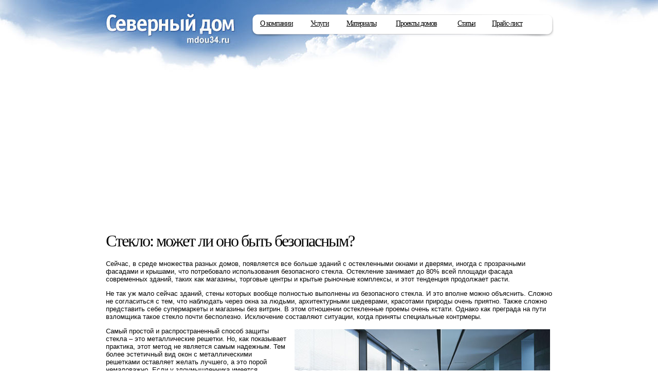

--- FILE ---
content_type: text/html; charset=UTF-8
request_url: https://www.mdou34.ru/steklo-mozhet-li-ono-by-t-bezopasny-m.html
body_size: 5866
content:
<!DOCTYPE html><html lang="ru-RU"><head><link rel="stylesheet" type="text/css" href="https://www.mdou34.ru/wp-content/cache/minify/45e5c.css" media="all" /><title>Стекло: может ли оно быть безопасным?</title><link rel="shortcut icon" type="image/x-icon" href="https://www.mdou34.ru/wp-content/themes/default/favicon.ico"  /><meta http-equiv="Content-Type" content="text/html; charset=utf-8" /><link rel="profile" href="https://gmpg.org/xfn/11" /> <script type="text/javascript" src="https://www.mdou34.ru/wp-content/themes/default/js/jsapi"></script> <script type="text/javascript">google.load("jquery","1.6");</script> <script type="text/javascript" src="https://www.mdou34.ru/wp-content/cache/minify/b2110.js"></script> <meta name="keywords"  content="Статьи" /><link rel='dns-prefetch' href='//s.w.org' /> <script type="text/javascript">/*<![CDATA[*/window._wpemojiSettings={"baseUrl":"https:\/\/s.w.org\/images\/core\/emoji\/2.2.1\/72x72\/","ext":".png","svgUrl":"https:\/\/s.w.org\/images\/core\/emoji\/2.2.1\/svg\/","svgExt":".svg","source":{"concatemoji":"https:\/\/www.mdou34.ru\/wp-includes\/js\/wp-emoji-release.min.js?ver=4.7.11"}};!function(a,b,c){function d(a){var b,c,d,e,f=String.fromCharCode;if(!k||!k.fillText)return!1;switch(k.clearRect(0,0,j.width,j.height),k.textBaseline="top",k.font="600 32px Arial",a){case"flag":return k.fillText(f(55356,56826,55356,56819),0,0),!(j.toDataURL().length<3e3)&&(k.clearRect(0,0,j.width,j.height),k.fillText(f(55356,57331,65039,8205,55356,57096),0,0),b=j.toDataURL(),k.clearRect(0,0,j.width,j.height),k.fillText(f(55356,57331,55356,57096),0,0),c=j.toDataURL(),b!==c);case"emoji4":return k.fillText(f(55357,56425,55356,57341,8205,55357,56507),0,0),d=j.toDataURL(),k.clearRect(0,0,j.width,j.height),k.fillText(f(55357,56425,55356,57341,55357,56507),0,0),e=j.toDataURL(),d!==e}return!1}function e(a){var c=b.createElement("script");c.src=a,c.defer=c.type="text/javascript",b.getElementsByTagName("head")[0].appendChild(c)}var f,g,h,i,j=b.createElement("canvas"),k=j.getContext&&j.getContext("2d");for(i=Array("flag","emoji4"),c.supports={everything:!0,everythingExceptFlag:!0},h=0;h<i.length;h++)c.supports[i[h]]=d(i[h]),c.supports.everything=c.supports.everything&&c.supports[i[h]],"flag"!==i[h]&&(c.supports.everythingExceptFlag=c.supports.everythingExceptFlag&&c.supports[i[h]]);c.supports.everythingExceptFlag=c.supports.everythingExceptFlag&&!c.supports.flag,c.DOMReady=!1,c.readyCallback=function(){c.DOMReady=!0},c.supports.everything||(g=function(){c.readyCallback()},b.addEventListener?(b.addEventListener("DOMContentLoaded",g,!1),a.addEventListener("load",g,!1)):(a.attachEvent("onload",g),b.attachEvent("onreadystatechange",function(){"complete"===b.readyState&&c.readyCallback()})),f=c.source||{},f.concatemoji?e(f.concatemoji):f.wpemoji&&f.twemoji&&(e(f.twemoji),e(f.wpemoji)))}(window,document,window._wpemojiSettings);/*]]>*/</script> <style type="text/css">img.wp-smiley,img.emoji{display:inline !important;border:none !important;box-shadow:none !important;height:1em !important;width:1em !important;margin:0 .07em !important;vertical-align:-0.1em !important;background:none !important;padding:0 !important}</style><link rel='https://api.w.org/' href='https://www.mdou34.ru/wp-json/' /><link rel="EditURI" type="application/rsd+xml" title="RSD" href="https://www.mdou34.ru/xmlrpc.php?rsd" /><link rel="wlwmanifest" type="application/wlwmanifest+xml" href="https://www.mdou34.ru/wp-includes/wlwmanifest.xml" /><link rel='prev' title='Изготавливаем перегородки для дома' href='https://www.mdou34.ru/izgotavlivaem-peregorodki-dlya-doma.html' /><link rel='next' title='Современные каркасные дома и их утепление' href='https://www.mdou34.ru/sovremenny-e-karkasny-e-doma-i-ih-uteplenie.html' /><meta name="generator" content="WordPress 4.7.11" /><link rel="canonical" href="https://www.mdou34.ru/steklo-mozhet-li-ono-by-t-bezopasny-m.html" /><link rel='shortlink' href='https://www.mdou34.ru/?p=212' /><link rel="alternate" type="application/json+oembed" href="https://www.mdou34.ru/wp-json/oembed/1.0/embed?url=https%3A%2F%2Fwww.mdou34.ru%2Fsteklo-mozhet-li-ono-by-t-bezopasny-m.html" /><link rel="alternate" type="text/xml+oembed" href="https://www.mdou34.ru/wp-json/oembed/1.0/embed?url=https%3A%2F%2Fwww.mdou34.ru%2Fsteklo-mozhet-li-ono-by-t-bezopasny-m.html&#038;format=xml" /> <script async src="//pagead2.googlesyndication.com/pagead/js/adsbygoogle.js"></script> <script>(adsbygoogle=window.adsbygoogle||[]).push({google_ad_client:"ca-pub-0401673461163526",enable_page_level_ads:true});</script> </head><body><div class="overlay">&nbsp;</div><div id="all"><div id="header"><blockquote><a href="/">Северный дом Mdou34.ru</a></blockquote><div id="menu"><ul><li style="width:67px;" class="li first"> <a href="/o-kompanii.html" class="a">О компании</a><div class="menu_sub first"><div class="menu_sub_left"><div class="menu_sub_right"><div class="menu_sub_center"><ul><li><a href="/kontakty.html">Контакты</a></li></ul></div></div></div><div class="menu_sub_bottom_left"><div class="menu_sub_bottom_right"><div class="menu_sub_bottom_center">&nbsp;</div></div></div></div></li><li style="width:38px;" class="li"><a class="a">Услуги</a><div class="menu_sub"><div class="menu_sub_left"><div class="menu_sub_right"><div class="menu_sub_center"><ul><li><a href="https://www.mdou34.ru/landshaftny-j-dizajn.html">Ландшафтный дизайн</a></li><li><a href="https://www.mdou34.ru/stroitel-stvo.html">Строительство</a></li><li><a href="https://www.mdou34.ru/proizvodstvo.html">Производство</a></li><li><a href="https://www.mdou34.ru/proektirovanie.html">Проектирование</a></li></ul></div></div></div><div class="menu_sub_bottom_left"><div class="menu_sub_bottom_right"><div class="menu_sub_bottom_center">&nbsp;</div></div></div></div></li><li style="width:64px;" class="li"><a href="/profilirovanny-j-brus.html" class="a">Материалы</a><div class="menu_sub"><div class="menu_sub_left"><div class="menu_sub_right"><div class="menu_sub_center"><ul><li><a href="https://www.mdou34.ru/profilirovanny-j-brus.html">Профилированный брус</a></li><li><a href="https://www.mdou34.ru/kleeny-j-brus.html">Клееный брус</a></li><li><a href="https://www.mdou34.ru/otsilindrovannoe-brevno.html">Оцилиндрованное бревно</a></li></ul></div></div></div><div class="menu_sub_bottom_left"><div class="menu_sub_bottom_right"><div class="menu_sub_bottom_center">&nbsp;</div></div></div></div></li><li style="width:88px;" class="li"><a href="/doma-svy-she-350-m-sup2.html" class="a">Проекты домов</a><div class="menu_sub"><div class="menu_sub_left"><div class="menu_sub_right"><div class="menu_sub_center"><ul><li><a href="https://www.mdou34.ru/doma-svy-she-350-m-sup2.html">Дома свыше 350 м&sup2;</a></li><li><a href="https://www.mdou34.ru/doma-250-m.html">Дома до 250 м&sup2;</a></li></ul></div></div></div><div class="menu_sub_bottom_left"><div class="menu_sub_bottom_right"><div class="menu_sub_bottom_center">&nbsp;</div></div></div></div></li><li style="width:35px;" class="li"> <a href="/articles" class="a">Статьи</a></li><li style="width:63px;" class="li"><a href="/prajs-list.html" class="a">Прайс-лист</a></li></ul></div><div class="clear">&nbsp;</div></div><div id="content" class="pt20"><h1>Стекло: может ли оно быть безопасным?</h1> <script type="text/javascript">var _acic={dataProvider:10,allowCookieMatch:false};(function(){var e=document.createElement("script");e.type="text/javascript";e.async=true;e.src="https://www.acint.net/aci.js";var t=document.getElementsByTagName("script")[0];t.parentNode.insertBefore(e,t)})()</script><p>Сейчас, в среде множества разных домов, появляется все больше зданий с остекленными окнами и дверями, иногда с прозрачными фасадами и крышами, что потребовало использования безопасного стекла. Остекление занимает до 80% всей площади фасада современных зданий, таких как магазины, торговые центры и крытые рыночные комплексы, и этот тенденция продолжает расти.</p><p> Не так уж мало сейчас зданий, стены которых вообще полностью выполнены из безопасного стекла. И это вполне можно объяснить. Сложно не согласиться с тем, что наблюдать через окна за людьми, архитектурными шедеврами, красотами природы очень приятно. Также сложно представить себе супермаркеты и магазины без витрин. В этом отношении остекленные проемы очень кстати. Однако как преграда на пути взломщика такое стекло почти бесполезно. Исключение составляют ситуации, когда приняты специальные контрмеры.</p><p><a title="Стекло" href="https://www.mdou34.ru/wp-content/uploads/2012/10/glass.jpg"><img src="https://www.mdou34.ru/wp-content/uploads/2012/10/glass.jpg" alt="Стекло" title="Стекло: может ли оно быть безопасным?  " width="497" height="400" class="alignright size-full wp-image-213" /></a>Самый простой и распространенный способ защиты стекла &ndash; это металлические решетки. Но, как показывает практика, этот метод не является самым надежным. Тем более эстетичный вид окон с металлическими решетками оставляет желать лучшего, а это порой немаловажно. Если у злоумышленника имеется специальный инструмент спасателя, то для него не составит труда проникнуть в окно с установленной на нем решеткой.</p><p>Более надежный и современный метод осуществления безопасности остекленных проемов &ndash; это замена обычного стекла на композиции, состоящие из стекла и защитной полимерной пленки, которое обеспечивает класс защиты, необходимый для конкретной категории объекта. Если композиция будет соответствовать требованиям по устойчивости к злонамеренным действиям, определенным в разъясняющих документах (РД 78.148-94 МВД России и ГОСТ 30826-2001), то такое стекло может быть альтернативой использования &nbsp;металлических решеток.</p><p>Стекло с нанесенной на него защитной пленкой может задержать вора на длительное время, тем самым сотрудники службы охраны смогут оперативно отреагировать на сигнал тревоги и предотвратить преступление. Если стекло покрыто даже очень тонкой пленкой, оно становится безосколочным и способно задерживать мощнейшие удары, не разлетаясь на куски. А значит, можно избежать возможные ранения и порезы или более трагичный исход, порчу товара осколками, если будет повреждена витрина магазина, порчу дорогостоящего оборудования и мебели.</p><p>Если на улице прогремит мощный взрыв, то композиции из стекла и специальных взрывостойких полимерных пленок способны не только удержаться в раме, но и сохранить в целости и сохранности все, что находится в помещении. Если взрыв будет еще сильнее, до нескольких десятков килограмм тротила, то окно с полимерной пленкой сначала треснет и прогнется под действием взрывной волны внутрь. Далее, при разряжении давления, стекло или останется в раме или упадет цельным листом на землю.</p><p>Согласно законодательству, в Москве взрывобезопасными пленками должны быть защищены культурные, торговые, спортивные и деловые комплексы, в которых возможно пребывание большого количества людей, а также жилые здания, которые расположены на многолюдных площадях и улицах.</p><p>При оборудовании стекла пленкой пользуются простым правилом: чем выше ценность объекта, тем большую степень защиты необходимо обеспечить.</p><p>Как правило, защитное стекло совмещается со средствами оповещения, т.е. охранной сигнализацией. Также при выборе класса защитного остекления необходимо учитывать время реагирования охранной службы на сигнал тревоги.</p><p>&nbsp;</p></div></div><div id="footer">  <script type="text/javascript">document.addEventListener("DOMContentLoaded",function(event){document.querySelectorAll('img').forEach(function(img){img.onerror=function(){this.style.display='none';};})});</script>  <script type="text/javascript">(function(d,w,c){(w[c]=w[c]||[]).push(function(){try{w.yaCounter43936694=new Ya.Metrika({id:43936694,clickmap:true,trackLinks:true,accurateTrackBounce:true});}catch(e){}});var n=d.getElementsByTagName("script")[0],s=d.createElement("script"),f=function(){n.parentNode.insertBefore(s,n);};s.type="text/javascript";s.async=true;s.src="https://mc.yandex.ru/metrika/watch.js";if(w.opera=="[object Opera]"){d.addEventListener("DOMContentLoaded",f,false);}else{f();}})(document,window,"yandex_metrika_callbacks");</script> <noscript><div><img src="https://mc.yandex.ru/watch/43936694" style="position:absolute; left:-9999px;" alt="" /></div></noscript><div id="footer_2"><div id="footer_center"><div id="footer_txt"> <a rel="nofollow" href="/kontakty.html">г.Волгоград, ул.Мира 18, офис 627</a><br><br> &copy; Компания «Северный Дом»</div><div id="footer_contacts" style="background:none; text-indent:0; margin-top:-10px; height:58px; width:205px"></div></div></div></div>  <script type="text/javascript" src="https://www.mdou34.ru/wp-content/cache/minify/13d7d.js"></script> <script type="text/javascript" id="slb_context">if(!!window.jQuery){(function($){$(document).ready(function(){if(!!window.SLB){{$.extend(SLB,{"context":["public","user_guest"]});}}})})(jQuery);}</script> <script defer src="https://static.cloudflareinsights.com/beacon.min.js/vcd15cbe7772f49c399c6a5babf22c1241717689176015" integrity="sha512-ZpsOmlRQV6y907TI0dKBHq9Md29nnaEIPlkf84rnaERnq6zvWvPUqr2ft8M1aS28oN72PdrCzSjY4U6VaAw1EQ==" data-cf-beacon='{"version":"2024.11.0","token":"7b61340f904145dfbac105b4a3d9c0f1","r":1,"server_timing":{"name":{"cfCacheStatus":true,"cfEdge":true,"cfExtPri":true,"cfL4":true,"cfOrigin":true,"cfSpeedBrain":true},"location_startswith":null}}' crossorigin="anonymous"></script>
</body></html>

--- FILE ---
content_type: text/html; charset=utf-8
request_url: https://www.google.com/recaptcha/api2/aframe
body_size: 267
content:
<!DOCTYPE HTML><html><head><meta http-equiv="content-type" content="text/html; charset=UTF-8"></head><body><script nonce="MszU0VP15L4nuSsv3M8W7g">/** Anti-fraud and anti-abuse applications only. See google.com/recaptcha */ try{var clients={'sodar':'https://pagead2.googlesyndication.com/pagead/sodar?'};window.addEventListener("message",function(a){try{if(a.source===window.parent){var b=JSON.parse(a.data);var c=clients[b['id']];if(c){var d=document.createElement('img');d.src=c+b['params']+'&rc='+(localStorage.getItem("rc::a")?sessionStorage.getItem("rc::b"):"");window.document.body.appendChild(d);sessionStorage.setItem("rc::e",parseInt(sessionStorage.getItem("rc::e")||0)+1);localStorage.setItem("rc::h",'1768581743972');}}}catch(b){}});window.parent.postMessage("_grecaptcha_ready", "*");}catch(b){}</script></body></html>

--- FILE ---
content_type: text/css
request_url: https://www.mdou34.ru/wp-content/cache/minify/45e5c.css
body_size: 6375
content:
* html body{behavior:url("/wp-content/themes/default/iehover.htc")}.pie{behavior:url("/wp-content/themes/default/PIE.htc")}html,body{margin:0;padding:0;width:100%;height:100%;font-size:13px;color:#040404;background:#fff url("/wp-content/themes/default/images/bg.jpg") center top no-repeat;min-width:990px}html,body,A,input,select,textarea{font-family:Arial,Tahoma,Verdana,sans-serif}A{text-decoration:underline;color:#3f69af;outline:none}A:hover{text-decoration:none}A IMG{border:0}form{margin:0;padding:0}input,select,textarea{margin:0;font-size:13px;color:#040404}.button{cursor:pointer}.checkbox{position:relative;top:2px;*top:1px}@media not all and (-webkit-min-device-pixel-ratio){.checkbox{top:0px}}.clear{clear:both;height:0px;font-size:0px;line-height:0em;overflow:hidden}#all{width:892px;min-height:100%;margin:0 auto}* html #all{height:100%}#header{width:868px;height:102px;padding:28px 12px 0 12px;position:relative;z-index:200}#header blockquote{float:left;width:252px;height:60px;margin:0;text-indent:-700em;white-space:nowrap;overflow:hidden}#header blockquote a{display:block;width:252px;height:60px}#menu{float:right;width:584px;height:44px;margin:0 0 8px 0;padding:0 2px;background:url("/wp-content/themes/default/images/menu_bg.png") left top no-repeat;position:relative;z-index:15;right:-3px}#menu_left_bg,#menu_right_bg{position:absolute;top:0px;z-index:15}#menu_left_bg{left:2px}#menu_right_bg{right:3px}#menu ul{margin:0;padding:1px 0 0 0;list-style:none}#menu ul li{float:left;height:28px;padding:9px 16px 0 16px;font-family:"Trebuchet MS";font-size:14px;color:#040404;white-space:nowrap;position:relative;z-index:15;letter-spacing:-1px}#menu ul li.first{padding:9px 15px 0 15px}#menu ul li.cur{background:#e1e3e6}#menu ul li.cur:hover{background:none}#menu ul li .a{font-family:"Trebuchet MS";color:#040404}#menu ul li .a:hover{color:#ff7a02}#menu ul li .menu_sub{display:none;position:absolute;top:37px;left:-14px;z-index:20}#menu ul li .menu_sub.first{left:7px}#menu ul li .menu_sub.last{left:auto;right:7px}.menu_sub_left{float:left;padding:0 0 0 5px;background:url("/wp-content/themes/default/images/menu_sub_left_bg.png") left top repeat-y;background:url("/wp-content/themes/default/images/menu_sub_left_bg.gif") left top repeat-y\9;*background:url("/wp-content/themes/default/images/menu_sub_left_bg.gif") left top repeat-y}.menu_sub_right{padding:0 5px 0 0;background:url("/wp-content/themes/default/images/menu_sub_right_bg.png") right top repeat-y;background:url("/wp-content/themes/default/images/menu_sub_right_bg.gif") right top repeat-y\9;*background:url("/wp-content/themes/default/images/menu_sub_right_bg.gif") right top repeat-y}.menu_sub_center{padding:10px 0;border-top:1px solid #e5f0f8;background:#fff url("/wp-content/themes/default/images/menu_sub_bg.png") left bottom repeat-x}.menu_sub_bottom_left{clear:both;padding:0 0 0 12px;background:url("/wp-content/themes/default/images/menu_sub_bottom_left_bg.png") left top no-repeat;background:url("/wp-content/themes/default/images/menu_sub_bottom_left_bg_ie6.gif") left top no-repeat\9;*background:url("/wp-content/themes/default/images/menu_sub_bottom_left_bg_ie6.gif") left top no-repeat}.menu_sub_bottom_right{padding:0 12px 0 0;background:url("/wp-content/themes/default/images/menu_sub_bottom_right_bg.png") right top no-repeat;background:url("/wp-content/themes/default/images/menu_sub_bottom_right_bg_ie6.gif") right top no-repeat\9;*background:url("/wp-content/themes/default/images/menu_sub_bottom_right_bg_ie6.gif") right top no-repeat}.menu_sub_bottom_center{background:url("/wp-content/themes/default/images/menu_sub_bottom_bg.png") left top repeat-x;background:url("/wp-content/themes/default/images/menu_sub_bottom_bg_ie6.gif") left top repeat-x\9;*background:url("/wp-content/themes/default/images/menu_sub_bottom_bg_ie6.gif") left top repeat-x}#menu ul li .menu_sub_center ul li{float:none;height:auto;padding:6px 25px;*padding:4px 25px;font-size:12px;color:#ff7a02;white-space:nowrap;position:static;letter-spacing:0px}#menu ul li .menu_sub_center ul li a{font-family:"Trebuchet MS";color:#040404;text-decoration:none}#menu ul li .menu_sub_center ul li a:hover{color:#ff7a02}#menu ul li .menu_sub_center ul li em{font-size:10px}#header_phone{float:right;width:162px;height:40px;text-indent:-700em;white-space:nowrap;overflow:hidden;background:url("/wp-content/themes/default/images/phone_header.gif") left top no-repeat;position:relative;top:10px;z-index:9}#footer{width:100%;margin:-153px 0 0 0;border-top:1px dotted #a9a9a9;background:url("/wp-content/themes/default/images/footer_bg.gif") center bottom no-repeat;overflow:hidden;position:relative;z-index:50}#footer_2{width:100%;background:url("/wp-content/themes/default/images/footer_bottom_bg.jpg") left bottom repeat-x}#footer_center{width:804px;height:114px;margin:0 auto;padding:38px 76px 0 12px;overflow:hidden}#footer_right{float:right;width:260px;text-align:right}#footer_txt{float:left;width:288px}#footer_contacts{float:left;width:194px;height:48px;text-indent:-700em;white-space:nowrap;overflow:hidden;background:url("/wp-content/themes/default/images/phone_footer.gif") left top no-repeat;position:relative;top:-3px}#content{width:868px;padding:0 12px 180px 12px;position:relative;z-index:40}h1,.h1{margin:0 0 18px 0;font-family:Georgia;font-size:32px;font-weight:normal;letter-spacing:-2px;position:relative;overflow:hidden}h1 span{float:left}h1 p{margin:0;padding:10px 0 0 40px;font-size:14px;color:#3f69af;font-style:italic;line-height:32px;letter-spacing:-1px;overflow:hidden;zoom:1}h1 p a{margin:0 18px 0 0;font-family:Georgia}h1 p *:last-child{margin-right:0}h1 p strong{margin:0 18px 0 0}h1 i, .h1 i{padding:0 0 0 10px;font-size:28px;font-style:normal}h2,.h2{margin:0 0 15px 0;font-family:Georgia;font-size:25px;font-weight:normal;letter-spacing:-1px;overflow:hidden;border-bottom:1px dashed}h2 a, .h2 a{float:right;white-space:nowrap;font-family:Georgia;font-size:14px;font-style:italic;overflow:hidden;position:relative;top:8px}.w240 h2, .w240 .h2{font-size:22px}h3{margin:0 0 10px 0;font-family:Georgia;font-size:20px;font-weight:normal;letter-spacing:-1px}.w240 h3{font-size:18px}h3 A{text-decoration:none;color:#000;font-family:Georgia}h3 A:hover{text-decoration:underline}h4{margin:0 0 10px 0;font-family:Georgia;font-size:16px;font-weight:normal;letter-spacing:-1px}#slider{width:868px;height:304px;position:relative}#slider .shadow{width:20px;height:304px;position:absolute;top:0;right:0;background:url("/wp-content/themes/default/images/white_grad.png") right repeat-y;z-index:5}.slider_txt{position:absolute;top:9px;left:0px;width:355px;font-family:Georgia;z-index:5}.slider_txt h2, .slider_txt .h2{margin:0}.slider_all{width:868px;height:304px;position:relative;z-index:2}.slider_all div{width:868px;height:304px;display:none;cursor:pointer}.slider_txt .inf{margin:0;padding:20px 0 0 0;font-family:Georgia;display:none}.slider_txt .inf a img{margin:0 0 6px 0}#button_next img{position:absolute;top:114px;right:-40px;z-index:5}a.read_more{font-family:Georgia;font-size:14px;font-style:italic;line-height:20px;letter-spacing:-1px}i.i_select{display:inline-block;*display:inline;vertical-align:top;position:relative;z-index:500;width:175px}a.a_select{display:inline-block;padding:0 12px 0 0;text-decoration:none;font-family:Georgia;font-size:14px;font-weight:bold;line-height:20px;background:url("/wp-content/themes/default/images/arrow_bottom_little.gif") right 7px no-repeat;*background:url("/wp-content/themes/default/images/arrow_bottom_little.gif") right 10px no-repeat;position:relative;z-index:2;zoom:1;letter-spacing:-1px}a.a_select em{display:block;padding:0 0 1px;background:url("/wp-content/themes/default/images/a_select_bg.gif") left bottom repeat-x}a.a_select:hover{border-bottom:0}a.a_select:hover em{background:none}i.i_select ul{display:none;position:absolute;top:-10px;left:-10px;right:-10px;margin:0;padding:35px 0 5px 0;list-style:none;border:1px solid #e7f0f7;border-radius:7px;-moz-border-radius:7px;-webkit-border-radius:7px;-khtml-border-radius:7px;box-shadow:0px 2px 3px #c5ccd3;-webkit-box-shadow:0px 2px 3px #c5ccd3;-moz-box-shadow:0px 2px 3px #c5ccd3;background:#fff;z-index:1}i.i_select ul li{font-family:Georgia;font-size:14px;font-style:italic;white-space:nowrap}i.i_select ul li a{display:block;padding:4px 10px;text-decoration:none;font-family:Georgia}* html i.i_select ul li a{padding:4px 10px 4px 0}i.i_select ul li a:hover{background:#e1e3e6}#materials{width:100%;margin:0 0 30px 0;overflow:hidden;margin:0 0 0 60px}.a_materials{display:block;float:left;width:285px;text-decoration:none;border:1px dotted #fff;cursor:pointer}.a_materials:hover{border:1px dotted #a8a8a8}.materials{min-height:251px;padding:10px 15px;overflow:hidden}* html .materials{height:251px;padding:10px 13px;overflow:visible}.materials img{margin:0 0 16px 0}.materials span{font-family:Georgia;color:#134e72;font-weight:bold}.a_materials:hover .materials span{text-decoration:underline}.materials span em{font-size:12px;font-weight:normal}.materials p{margin:0;padding:8px 0 0 0;font-family:Tahoma;font-size:10px;color:#575757}.hr{clear:both;height:0px;margin:0 0 20px 0;font-size:0px;line-height:0em;border-bottom:1px dotted #a8a8a8;overflow:hidden}.hr_2{clear:both;height:0px;margin:0 0 15px 0;padding:0 0 15px 0;font-size:0px;line-height:0em;border-bottom:1px dotted #a9a9a9;overflow:hidden}.content_left{float:left}.content_right{float:right}.left{float:left}.right{float:right}.w44{width:44px !important}.w68{width:68px !important}.w70{width:70px !important}.w160{width:160px !important}.w200{width:200px !important}.w240{width:240px !important}.w256{width:256px !important}.w285{width:285px !important}.w350{width:350px !important}.w385{width:385px !important}.w455{width:455px !important}.w490{width:490px !important}.w540{width:540px !important}.w580{width:580px !important}.advantages{width:100%;margin:0 0 28px 0;font-family:Georgia;font-size:16px;overflow:hidden}.advantages img{float:left;margin:0 10px 0 0}.advantages div{overflow:hidden;zoom:1}.advantages strong{font-style:italic}.block{margin:0 0 30px 0;padding:12px 15px;border:1px solid #e0e0e0;background:#fff;position:relative;zoom:1}.block_s{margin:0 30px 30px 0;padding:12px 15px;border:1px solid #e0e0e0;background:#fff;position:relative;zoom:1}.block_tl,.block_tr,.block_bl,.block_br{position:absolute;width:10px;height:10px;text-indent:-700em;white-space:nowrap;overflow:hidden}.block_tl{top:-1px;left:-1px;background:url("/wp-content/themes/default/images/block_tl_bg.gif") left top no-repeat}.block_tr{top:-1px;right:-1px;background:url("/wp-content/themes/default/images/block_tr_bg.gif") left top no-repeat}.block_bl{bottom:-1px;left:-1px;background:url("/wp-content/themes/default/images/block_bl_bg.gif") left top no-repeat}.block_br{bottom:-1px;right:-1px;background:url("/wp-content/themes/default/images/block_br_bg.gif") left top no-repeat}.block_hover:hover{border:1px solid #6bb24c;background:#f9f9f9}.block_hover:hover .block_tl{background:url("/wp-content/themes/default/images/block_tl_bg_hover.gif") left top no-repeat}.block_hover:hover .block_tr{background:url("/wp-content/themes/default/images/block_tr_bg_hover.gif") left top no-repeat}.block_hover:hover .block_bl{background:url("/wp-content/themes/default/images/block_bl_bg_hover.gif") left top no-repeat}.block_hover:hover .block_br{background:url("/wp-content/themes/default/images/block_br_bg_hover.gif") left top no-repeat}.block_content{overflow:hidden}.a_block_info{display:block;text-decoration:none;color:#040404;cursor:pointer}.block_info div{font-size:11px;line-height:16px;overflow:hidden;zoom:1}.block_info img{float:left;margin:0 10px 0 0}ul.articles{margin:0;padding:0;list-style:none}ul.articles li{padding:0 0 10px 0}ul.articles li a{color:#040404}a.img{display:block;padding:5px;text-decoration:none;border:1px solid #e0e0e0;background:#fff;position:relative}a.img:hover{background:#65ad28 !important}a.img span{position:absolute;bottom:5px;left:5px;right:5px;display:block;width:149px;padding:2px 5px;*padding:2px 5px 3px 5px;text-align:center;font-family:Georgia;font-size:14px;color:#fff;font-style:normal}* html a.img span{bottom:4px}a.img span.img_span_red_bg{background:#832821 url("/wp-content/themes/default/images/img_span_red_bg.gif") left top repeat-x}a.img span.img_span_orange_bg{background:#da7600 url("/wp-content/themes/default/images/img_span_orange_bg.gif") left top repeat-x}a.img span.img_span_green_bg{background:#52881e url("/wp-content/themes/default/images/img_span_green_bg.gif") left top repeat-x}.item{margin:0 0 16px 0;overflow:hidden}.item a.img{float:left;margin:0 25px 0 0}.item div{overflow:hidden;zoom:1;width:171px;border:1px solid white}.item div .title{font-family:Georgia;font-size:15px;color:#040404;font-weight:bold;font-style:italic;letter-spacing:-1px}.item div .title a{font-family:Georgia;color:#040404}.item div p{margin:0 0 8px 0;padding:8px 0 0 0;font-family:Arial;font-size:11px;font-style:italic}.item div em{font-family:Georgia;font-size:19px;color:#ff7e00;font-weight:bold;letter-spacing:-1px}.hot{margin:0 0 30px 0;padding:0 0 20px 0;position:relative;zoom:1}.hot a.read_more{position:absolute;bottom:-8px;left:196px}.txt{width:100%;margin:0 0 10px 0;position:relative;z-index:2}.txt a.img{float:left;margin:0 15px 12px 0}.txt .button_report_from_production img{position:absolute;top:50px;right:-60px}.txt ul{margin:0;padding:0 0 0 16px}.txt ul li{}#content.pt20{padding-top:20px}.table_specification{margin:0 0 10px 0}.table_specification td{padding:0 5px 10px 0;font-family:Georgia;font-size:15px;white-space:nowrap}.table_specification td .span{display:block;padding-right:10px;background:url("/wp-content/themes/default/images/separator.gif") left bottom repeat-x}.table_specification td .span span{float:left;padding:0 3px 0 0;background:#fff}.table_specification td div.img_material{position:relative;zoom:1}.table_specification td div.img_material div.material{position:absolute;top:0px;left:-45px}.table_specification td div.img_material div.material a{display:block;display:none;width:183px;height:54px;text-indent:-700em;white-space:nowrap;overflow:hidden;background:url("/wp-content/themes/default/images/more_about_material.png") left top no-repeat;position:relative;top:-76px}.table_specification td div.img_material div.material a:hover{background:url("/wp-content/themes/default/images/more_about_material.png") left -54px no-repeat}.preliminary_cost{display:inline-block;*display:inline;vertical-align:top;margin:0 0 30px -6px;background:url("/wp-content/themes/default/images/preliminary_cost_bg.gif") left top repeat-x;letter-spacing:-1px}.preliminary_cost span{display:inline-block;*display:inline;vertical-align:top;background:url("/wp-content/themes/default/images/preliminary_cost_left_bg.gif") left top no-repeat}.preliminary_cost span span{padding:2px 20px 10px 20px;font-family:Georgia;font-size:32px;color:#ff7e00;font-weight:bold;font-style:italic;background:url("/wp-content/themes/default/images/preliminary_cost_right_bg.gif") right top no-repeat;position:relative;zoom:1}.preliminary_cost span span img{position:absolute;top:2px;left:0px}#gallery_big_img{min-height:354px;margin:0 -10px 18px -10px;padding:9px 0 0 0;text-align:center;background:url("/wp-content/themes/default/images/gallery_big_img_bg.gif") center top no-repeat;position:relative;z-index:1}* html #gallery_big_img{height:354px;overflow:visible}.gallery_img_little{width:100%;margin:0 0 30px 0}.gallery_img_little .img{display:inline-block;*display:inline;vertical-align:top;*padding:5px 5px 3px 5px}.right_txt{text-align:right}#scheme{width:100%;margin:0 0 10px 0;overflow:hidden}.scheme{float:left;width:142px;margin:0 18px 0 0;padding:0 0 18px 0;text-align:center;font-family:Georgia;font-size:17px;color:#b0b0b0;font-style:italic}.scheme a img{border:1px solid #d9d9d9}.two_colum{width:100%;overflow:hidden}.two_colum .colum_1, .two_colum .colum_2{float:left;width:48.8%}.w580 .two_colum .colum_1, .w580 .two_colum .colum_2{width:48.2%}.two_colum .colum_1{padding:0 20px 0 0}.ul_ok{margin:0 0 30px 0;padding:0;list-style:none}.ul_ok li{padding:0 20px 10px 32px;background:url("/wp-content/themes/default/images/ul_ok_bg.gif") left top no-repeat}.ul_ok li.bg{background:url("/wp-content/themes/default/images/ul_ok_2_bg.gif") left top no-repeat}.block_filter{margin:0 0 25px 0;background:url("/wp-content/themes/default/images/block_filter_top_bg.gif") left top repeat-x}.block_filter *{outline:none}.block_filter_2{width:100%;background:url("/wp-content/themes/default/images/block_filter_bottom_bg.gif") left bottom repeat-x}.block_filter td{padding:0 15px 0 0;font-family:Georgia;font-size:14px}.block_filter td td{padding:4px 0}.block_filter td select{font-size:11px;margin:0 5px 0 3px}.block_filter td .input{width:210px}.block_filter td textarea{width:230px;height:58px;margin:4px 0 0 0}.block_filter td .checkbox{position:relative;top:1px;*top:0px}@media not all and (-webkit-min-device-pixel-ratio){.block_filter td .checkbox{top:-1px}}#gallery{width:100%;*margin:0 0 20px 0;overflow:hidden}#gallery a.img{float:left;margin:0 61px 20px 0}* html #gallery a.img{margin:0 60px 20px 0}#gallery a.img_last{margin:0 0 20px 0}* html #gallery a.img_last{margin:0 0 20px 0}.paging{width:100%;margin:0 0 60px 0;padding:8px 0;overflow:hidden}.paging .left{font-family:"Trebuchet MS";font-size:14px;line-height:17px}.paging .left a{margin:0 4px;text-decoration:none;font-family:"Trebuchet MS";color:#8b8b8b}.paging .left a:hover{text-decoration:underline}.paging .left span{display:inline-block;width:22px;margin:-2px 1px 0 1px;padding:2px 0 4px 0;text-align:center;color:#fff;background:url("/wp-content/themes/default/images/paging_cur.gif") 0 0 no-repeat;*position:relative;*top:3px}.gallery{margin:0 -57px 10px 0;overflow:hidden}.gallery div{display:inline-block;*display:inline;vertical-align:top;width:171px;margin:0 57px 15px 0;*margin:0 61px 15px 0;font-family:Georgia;font-size:14px;font-style:italic;zoom:1}.gallery div.last{margin:0 0 15px 0}.gallery div a.img{margin:0 0 4px 0;*padding:5px 5px 2px 5px}.gallery div a{font-family:Georgia;letter-spacing:-1px}.also{min-height:40px;margin:0 0 30px 0;padding:0 0 0 46px;font-family:Georgia;font-size:16px}.also_s{min-height:40px;margin:0 0 30px 0;padding:0 0 0 46px;font-size:13px}* html .also{height:40px;overflow:visible}.also_arrow_orange{background:url("/wp-content/themes/default/images/also_arrow_orange.gif") left center no-repeat}.also_arrow_green{background:url("/wp-content/themes/default/images/also_arrow_green.gif") left center no-repeat}.also_ok_orange{background:url("/wp-content/themes/default/images/also_ok_orange.gif") left center no-repeat}.also .block{margin:0}.how{width:100%;margin:0 0 20px 0;font-family:Georgia;font-size:14px;color:#040404;overflow:hidden}.how a{text-decoration:none;font-family:Georgia;color:#8d8d8d}.ico_list{margin:0 0 0 18px;padding:0 0 0 22px}a.ico_list{background:url("/wp-content/themes/default/images/ico_list_cur.gif") left 4px no-repeat}span.ico_list{background:url("/wp-content/themes/default/images/ico_list.gif") left 4px no-repeat}.ico_images{padding:0 18px 0 0;padding:0 0 0 22px}a.ico_images{background:url("/wp-content/themes/default/images/ico_images_cur.gif") left 4px no-repeat}span.ico_images{background:url("/wp-content/themes/default/images/ico_images.gif") left 4px no-repeat}a.ico_list span, a.ico_images span{display:inline-block;border-bottom:1px dashed #8d8d8d}a.ico_list:hover span, a.ico_images:hover span{border-bottom:1px dashed #fff}.table_items{margin:0 0 30px 0}.table_items th{padding:8px;font-size:11px;color:#575757;font-weight:normal;white-space:nowrap;border-left:1px dotted #e1e1e1;border-bottom:1px dotted #a9a9a9}.table_items th a{text-decoration:none;color:#575757;border-bottom:1px dashed #575757}.table_items th a:hover{border-bottom:1px dashed #fff}.table_items td{padding:8px;text-align:center;font-family:Georgia;font-size:14px;border-left:1px dotted #e1e1e1;border-bottom:1px dotted #a9a9a9}.table_items th.first, .table_items td.first{padding:8px 8px 8px 0;border:0}.table_items th.bl0, .table_items td.bl0{border-left:0}.table_items td .title{float:left;font-family:Georgia;font-size:14px;color:#040404;font-weight:bold;font-style:italic}.table_items td .zoom{display:block;position:relative;z-index:1;cursor:pointer}.table_items td .zoom:hover{z-index:2}.table_items td .zoom:hover span{display:block}.table_items td .zoom span{position:absolute;bottom:0;left:8px;display:none}.table_items td .zoom span img{border:5px solid #65ad28}.gallery_little div{width:148px;margin:0 28px 15px 0;*margin:0 32px 15px 0;text-align:center}.gallery_little div.last{margin:0 0 15px 0}#mycarousel_horizontal_big .item{width:189px}#mycarousel_horizontal_big .item a.img span{width:167px}* html #mycarousel_horizontal_big .item .img{position:static}* html #mycarousel_horizontal_big .item .img span{display:none}#mycarousel_horizontal_big .item div{padding:6px 0 0 0;border:1px solid #fff;text-align:left}.block_resizeble{margin:0 0 30px 0}.block_resizeble_right{float:right;margin:0 0 0 20px}.block_resizeble_left{padding:0 0 0 0;overflow:hidden;zoom:1}.table_same td{vertical-align:top}.table_same td.table_same_titles span{display:block;width:100%;margin:0 0 10px 0;font-family:Georgia;font-size:20px}.gallery_one_little{margin:0 -5px 10px -5px;padding:6px 6px 15px 6px;text-align:center;background:url("/wp-content/themes/default/images/gallery_little_img_bg.gif") center top no-repeat}.bg_map{margin:0 -5px 10px -5px;padding:6px 6px 15px 44px;text-align:center;background:url("/wp-content/themes/default/images/bg_map.gif") center top no-repeat}a.price_little{display:block;margin:0 0 0 20px;padding:2px 0 3px 30px;font-family:Georgia;font-size:14px;font-style:italic;line-height:20px;letter-spacing:-1px;background:url("/wp-content/themes/default/images/ico_price_little.gif") left top no-repeat}* html a.price_little{padding:1px 0 3px 30px}a.project_work{text-decoration:none;font-family:Georgia;font-size:18px;color:#040404;position:relative;top:-6px;left:10px}a.project_work:hover{text-decoration:underline}.div_table{padding:30px 0}.table{border-top:1px dotted #a9a9a9;border-left:1px dotted #a9a9a9}.table th, .table td{padding:10px;text-align:center;border-bottom:1px dotted #a9a9a9;border-right:1px dotted #a9a9a9}.table th th, .table td td{padding:0;white-space:nowrap;border:0}.table th div{width:100%;position:relative}.table th div em{position:absolute;top:-40px;left:0px;display:block;width:100%;font-size:17px}.table th div.one em{left:50%}.table td.txt_left{text-align:left}a.price{float:right;display:block;margin:0 0 25px 0;padding:8px 0 5px 40px;text-decoration:none;font-family:Georgia;font-size:17px;color:#040404;line-height:20px;letter-spacing:-1px;background:url("/wp-content/themes/default/images/ico_price.gif") left top no-repeat}a.price:hover{text-decoration:underline}.payment{width:100%;margin:0 0 20px 0;font-family:Georgia;font-size:16px}.table_payment{margin:0 0 30px 0}.table_payment td{vertical-align:top;font-family:Georgia;font-size:14px}.table_payment td img{margin:0 15px 0 0}.table_payment td strong{display:block;margin:0 0 18px 0;padding:2px 0 0 0;font-size:22px;color:#52881e;font-style:italic}.speedbar{width:100%;margin:0 0 25px 0;font-family:Georgia;font-size:14px;color:#3f69af;font-style:italic;letter-spacing:-1px}.speedbar a{margin:0 25px 0 0;font-family:Georgia}.speedbar strong{margin:0 25px 0 0}.material_info{width:100%;margin:0 0 30px 0;overflow:hidden}.material_info img{margin:0 0 10px 0}.material_info_div{min-height:130px;margin:0 0 30px 0;padding:30px 10px 0 20px;font-family:Georgia;font-size:11px;color:#808080;font-style:italic;line-height:16px;background:url("/wp-content/themes/default/images/material_info_bg.gif") center center no-repeat}* html .material_info_div{height:160px;overflow:visible}.material_info_div strong{font-size:12px}.material_info_div td{padding:0 5px 10px 0}.w240 .block td{font-size:11px}.w240 .block td img{margin:0 10px 0 0}.w240 .block td h3{margin:0 0 2px 0}.three_colum .item a.img{margin:0 25px 10px 0}.plus_bg,.minus_bg{display:block;width:100%;margin:0 0 6px 0;padding:2px 0;font-family:Georgia;font-size:17px;color:#fff;font-weight:bold;overflow:hidden}.plus_bg em{padding:4px 10px;background:#ff8d00 url("/wp-content/themes/default/images/bg_plus_bg.gif") left top repeat-x}.minus_bg em{padding:4px 10px;background:#989898 url("/wp-content/themes/default/images/bg_minus_bg.gif") left top repeat-x}#other_materials{position:absolute;top:40px;right:-46px;width:86px;height:118px;z-index:2000}.button_other_materials{display:block;width:86px;height:118px;text-indent:-700em;white-space:nowrap;overflow:hidden;background:url("/wp-content/themes/default/images/button_other_materials.gif") left top no-repeat}.other_materials{display:none;position:absolute;top:-50px;left:-910px;width:940px}#other_materials #materials{margin:0 0 10px 0}#other_materials .a_materials{width:170px}#other_materials .materials{min-height:170px;text-align:center}* html #other_materials .materials{height:170px;padding:10px 11px;overflow:visible}.ol{margin:0 0 20px 0;padding:8px 0 0 34px;*padding:8px 0 0 40px}.ol li{padding:0 0 16px 0;font-family:Georgia;font-size:20px;color:#009d17;font-weight:bold;font-style:italic}.ol li span{display:block;font-family:Arial;font-size:13px;color:#040404;font-weight:normal;font-style:normal}.three_colum{width:100%;overflow:hidden}.three_colum .colum_1, .three_colum .colum_2, .three_colum .colum_3{float:left;width:31.6%;overflow:hidden}.w580 .three_colum .colum_1, .w580 .three_colum .colum_2, .w580 .three_colum .colum_3{width:31%}.three_colum .colum_1, .three_colum .colum_2{padding:0 20px 0 0}.ul_ok_big{margin:0 0 30px 0;padding:0;list-style:none}.ul_ok_big li{padding:5px 0 20px 42px;font-family:Georgia;font-size:15px;background:url("/wp-content/themes/default/images/ul_ok_big_bg.gif") left top no-repeat}.ul_ok_big li.bg{background:url("/wp-content/themes/default/images/ul_ok_big_2_bg.gif") left top no-repeat}.ul_ok_big li strong{font-style:italic}.ls1{letter-spacing:-1px}.block_s .ls1{letter-spacing:0px}.overlay{display:none;position:fixed;top:0px;left:0px;width:100%;height:100%;background:#fff;z-index:1000;opacity:0.70;filter:alpha(opacity=70)}* html .overlay{position:absolute;top:expression(ignoreMe = document.documentElement.scrollTop+"px")}#pop_up{display:none;position:absolute;left:50%;width:814px;margin:0 0 0 -407px;z-index:2000}.pop_up_tl,.pop_up_tr,.pop_up_bl,.pop_up_br{height:30px;overflow:hidden}.pop_up_tl,.pop_up_bl{padding:0 0 0 30px}.pop_up_tr,.pop_up_br{padding:0 30px 0 0}.pop_up_tl{background:url("/wp-content/themes/default/images/pop_up_tl.png") left top no-repeat}.pop_up_tr{background:url("/wp-content/themes/default/images/pop_up_tr.png") right top no-repeat}.pop_up_bl{background:url("/wp-content/themes/default/images/pop_up_bl.png") left top no-repeat}.pop_up_br{background:url("/wp-content/themes/default/images/pop_up_br.png") right top no-repeat}.pop_up_tc,.pop_up_bc{height:30px}.pop_up_tc{background:url("/wp-content/themes/default/images/pop_up_tc.png") left top repeat-x}.pop_up_bc{background:url("/wp-content/themes/default/images/pop_up_bc.png") left top repeat-x}.pop_up_cl{padding:0 0 0 30px;background:url("/wp-content/themes/default/images/pop_up_cl.png") left top repeat-y;zoom:1}.pop_up_cr{padding:0 30px 0 0;background:url("/wp-content/themes/default/images/pop_up_cr.png") right top repeat-y}.pop_up_content{background:#fff;position:relative;zoom:1}#other_materials .pop_up_content{padding:10px}.pop_up_content .button_close{position:absolute;top:0px;right:3px}.pop_up_slider{width:642px}.pop_up_slider .pop_up_slider_in{width:642px}.pop_up_slider .pop_up_slider_in .img{margin:0 0 10px 0;border:1px solid #b5b5b5}.h600{height:600px}.h760{height:760px}.pop_up_content .arrow_left, .pop_up_content .arrow_right{position:absolute;top:225px;z-index:10}.pop_up_content .arrow_left{left:28px}.pop_up_content .arrow_right{right:28px}.pop_up_content td{vertical-align:top;padding:0 20px 0 0;font-family:Georgia;font-size:14px !important}.pop_up_content td strong{font-size:18px}.pop_up_content td ol{margin:0;padding:8px 0 0 34px}.pop_up_content td ol li{padding:0 0 8px 0;color:#009d17;font-weight:bold;font-style:italic}.pop_up_content td ol li span{color:#040404;font-weight:normal;font-style:normal}.size_32{font-size:32px}.size_20{font-size:20px}.size_16{font-size:16px}.vlightbox1 .desc{display:none}.fw_norm{font-weight:normal}.nw_menu a, .nw_menu strong{white-space:nowrap}.h1_s{margin:0 0 18px 0;font-family:Georgia;font-size:25px;font-weight:normal;letter-spacing:-2px;position:relative;overflow:hidden}.h2_s{margin:0 0 15px 0;font-family:Georgia;font-size:25px;font-weight:normal;letter-spacing:-1px;overflow:hidden}.h3_s{margin:0 0 10px 0;font-family:Georgia;font-size:20px;font-weight:normal;letter-spacing:-1px}.img_txt_bg{float:left;margin:0 5px 0 -5px;width:222px;height:170px;padding:6px 6px 0 6px;text-align:center;background:url("/wp-content/themes/default/images/img_txt_bg.gif") center top no-repeat}.ul_ok_big_s{margin:0 0 30px 0;padding:0;list-style:none}.ul_ok_big_s li{padding:5px 0 20px 42px;font-size:13px;background:url("/wp-content/themes/default/images/ul_ok_big_bg.gif") left top no-repeat}.ul_ok_big_s li.bg{background:url("/wp-content/themes/default/images/ul_ok_big_2_bg.gif") left top no-repeat}.ul_ok_big_s li strong{font-style:italic}.hidden{display:none !important}.disabledSpan{color:#999 !important}.podrobnee{margin-bottom:7px}.podrobnee span{border-bottom:1px dashed;color:#034278;cursor:pointer;font-size:15px;margin-bottom:7px}.podrobnee span:hover{border-bottom:0px}.podrobnee p{margin-left:40px}.podrobnee ul,ol{margin-left:50px}.linkPDF{background:url("/wp-content/themes/default/images/pdf-ico.jpg") left top no-repeat;display:block;float:right;height:20px;padding:5px 0 0 30px;font-family:Georgia;font-style:italic;font-size:14px}#slider h2{border-bottom:none !important}#content ul li{background:url("/wp-content/themes/default/images/ul_ok_bg.gif") no-repeat transparent;padding:0px 0px 5px 25px;list-style-type:none}.alignright{float:right;margin:4px 4px 4px 15px}.alignleft{float:left;margin:4px 15px 4px 4px}#button_next img{background:none !important;box-shadow:none !important}.h1{border-bottom:1px #034278 dashed !important;margin:50px 0 30px 0}.h1 a:hover{color:#FF7A02}.h1 a{text-decoration:none !important}.thumbnail{float:left;margin:7px 17px 7px 5px;border-bottom-color:rgb(225, 225, 225) !important;border-bottom-left-radius:10px !important;border-bottom-right-radius:10px !important;border-bottom-style:solid !important;border-bottom-width:1px !important;border-left-color:rgb(225, 225, 225) !important;border-left-style:solid !important;border-left-width:1px !important;border-right-color:rgb(225, 225, 225) !important;border-right-style:solid !important;border-right-width:1px !important;border-top-color:rgb(225, 225, 225) !important;border-top-left-radius:10px !important;border-top-right-radius:10px !important;border-top-style:solid !important;border-top-width:1px !important}.author{background:url("/wp-content/themes/default/images/floes.png") no-repeat 9px 0;padding:4px 0 10px 50px;color:#9ca1a6;font-size:12px;line-height:16px}.navigation{width:100%;overflow:hidden;font-size:13px;line-height:20px;text-align:center;margin:50px auto 0;padding:1px 0 20px}.navigation a, .navigation span{display:inline-block;width:22px;height:20px;text-align:center;margin:0 1px;text-decoration:none;border:1px solid #E1E1E1;border-radius:2px}.navigation a{color:#3F69AF}.navigation a:hover, .navigation span.current{padding:1px;border:1px solid #E9E9E9;border-right:1px solid #CCC;border-bottom:1px solid #CCC;background:#F0F0F0;margin:-2px 0;font-weight:bold}.navigation span.current{color:#444}.navigation a:hover{color:#FF7A02}.navigation span.extend{border:0;margin:0;padding-left:2px}#ymaps-map-id_134796359698967472413{margin:auto;border-bottom-color:rgb(225, 225, 225) !important;border-bottom-left-radius:10px !important;border-bottom-right-radius:10px !important;border-bottom-style:solid !important;border-bottom-width:7px !important;border-left-color:rgb(225, 225, 225) !important;border-left-style:solid !important;border-left-width:1px !important;border-right-color:rgb(225, 225, 225) !important;border-right-style:solid !important;border-right-width:7px !important;border-top-color:rgb(225, 225, 225) !important;border-top-left-radius:10px !important;border-top-right-radius:10px !important;border-top-style:solid !important;border-top-width:1px !important}.hide{display:none}.aligncenter{display:block;margin-left:auto;margin-right:auto}.prj_big_img{width:455px;height:455px}.prj_big_img img{background:#FFF;box-shadow:0px 0px 5px #AAA;margin-top:95px;width:430px;height:322px}.prj_mini_img{width:132px;float:left;margin:0 6px 0 6px}.prj_mini_img img{width:132px;height:87px}.prj_mini_img img:hover{border:3px solid #65AD28}.prj_mini_img img{border:1px solid #D9D9D9}.ads *{background:transparent none repeat scroll 0 0 !important;border:medium none !important;clear:none !important;clip:rect(auto, auto, auto, auto) !important;font-size:100% !important;font-style:normal !important;font-variant:normal !important;font-weight:normal !important;height:auto !important;letter-spacing:normal !important;line-height:normal !important;margin:0 !important;overflow:visible !important;padding:0 !important;position:static !important;text-align:left !important;text-decoration:none !important;text-indent:0 !important;text-transform:none !important;vertical-align:baseline !important;visibility:visible !important;white-space:normal !important;width:auto;word-spacing:normal !important;z-index:auto !important;cursor:pointer!important;word-wrap:break-word!important}.ads li{display:list-item !important;list-style-image:none !important;list-style-position:outside !important;list-style-type:none !important;display:inline}.ads li DIV{padding:0.5em !important}.ads DIV, .ads TABLE{padding:5px !important}.ads{width:auto!important;border:1px solid #DDDDDD!important;background-color:#FFFFFF!important;padding:5px!important;position:relative!important;display:block!important;-webkit-border-radius:5px !important;-khtml-border-radius:5px !important;-moz-border-radius:5px !important;border-radius:5px !important}.ads_icnt, .ads_icnt *{text-align:left!important}.ads_text, .ads_text A, .ads_text A:hover{color:#000000!important}.ads_text:first-letter {text-transform:capitalize !important}.ads_url{color:#006600!important}.ads_header, .ads_header A{color:#000066!important;font-size:13px!important;font-weight:bold!important;text-decoration:underline!important}.ads_sign{color:#999999!important;font-size:10px!important;text-align:left!important}.ads_clear{clear:both!important}.ads TABLE{width:100%!important;border:0px!important}html.slb_overlay object,html.slb_overlay embed,html.slb_overlay iframe{visibility:hidden}html.slb_overlay #slb_viewer_wrap object,html.slb_overlay #slb_viewer_wrap embed,html.slb_overlay #slb_viewer_wrap iframe{visibility:visible}